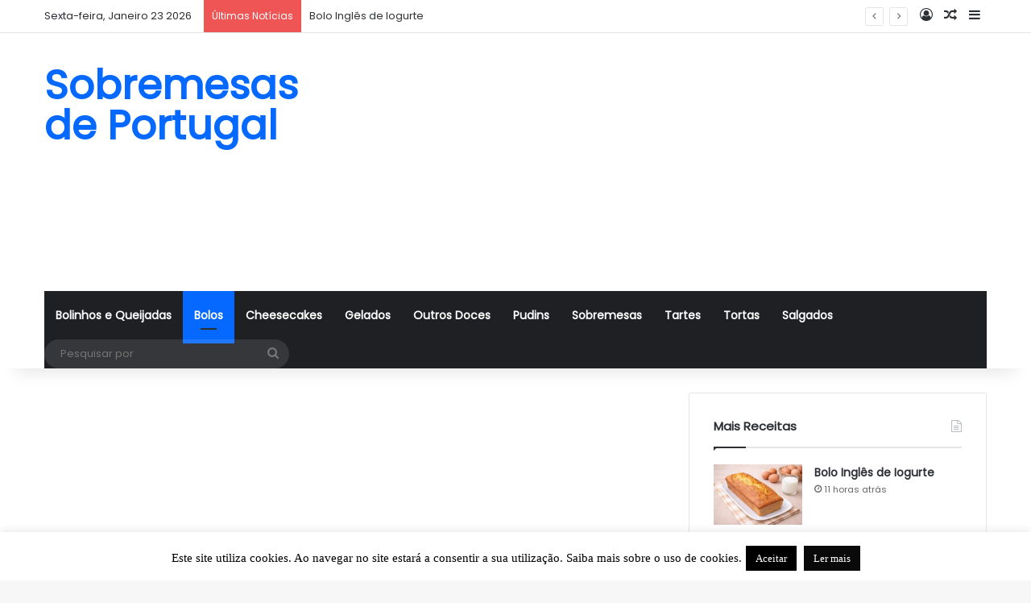

--- FILE ---
content_type: text/html; charset=utf-8
request_url: https://www.google.com/recaptcha/api2/aframe
body_size: 266
content:
<!DOCTYPE HTML><html><head><meta http-equiv="content-type" content="text/html; charset=UTF-8"></head><body><script nonce="f-_VgIiQ2418jClGunh7kw">/** Anti-fraud and anti-abuse applications only. See google.com/recaptcha */ try{var clients={'sodar':'https://pagead2.googlesyndication.com/pagead/sodar?'};window.addEventListener("message",function(a){try{if(a.source===window.parent){var b=JSON.parse(a.data);var c=clients[b['id']];if(c){var d=document.createElement('img');d.src=c+b['params']+'&rc='+(localStorage.getItem("rc::a")?sessionStorage.getItem("rc::b"):"");window.document.body.appendChild(d);sessionStorage.setItem("rc::e",parseInt(sessionStorage.getItem("rc::e")||0)+1);localStorage.setItem("rc::h",'1769144346224');}}}catch(b){}});window.parent.postMessage("_grecaptcha_ready", "*");}catch(b){}</script></body></html>